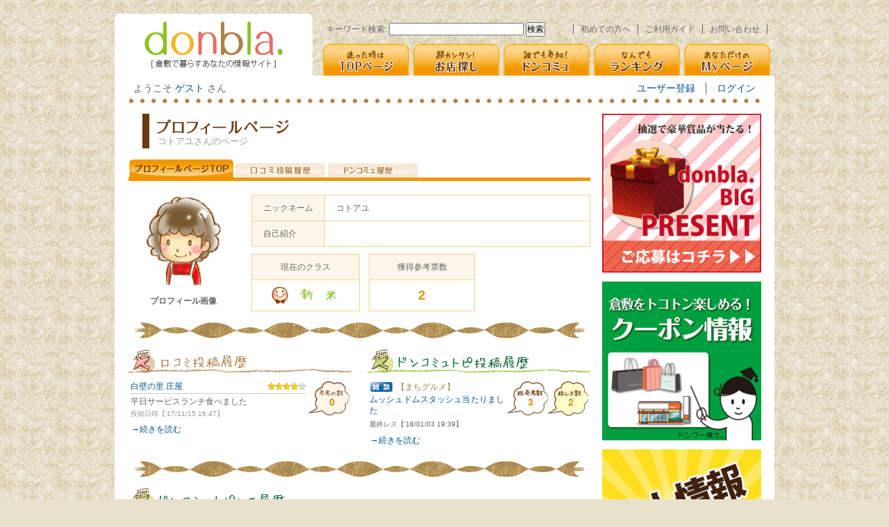

--- FILE ---
content_type: text/html;charset=UTF-8
request_url: https://www.donbla.co.jp/user/kawakami/
body_size: 22143
content:
<?xml version="1.0" encoding="UTF-8"?>
<!DOCTYPE html PUBLIC "-//W3C//DTD XHTML 1.0 Strict//EN"
          "http://www.w3.org/TR/xhtml1/DTD/xhtml1-strict.dtd">
<html xmlns="http://www.w3.org/1999/xhtml" xml:lang="ja" lang="ja" dir="ltr">
  <head>
    <!-- Google Tag Manager -->
    <script>(function(w,d,s,l,i){w[l]=w[l]||[];w[l].push({'gtm.start':
    new Date().getTime(),event:'gtm.js'});var f=d.getElementsByTagName(s)[0],
    j=d.createElement(s),dl=l!='dataLayer'?'&l='+l:'';j.async=true;j.src=
    'https://www.googletagmanager.com/gtm.js?id='+i+dl;f.parentNode.insertBefore(j,f);
    })(window,document,'script','dataLayer','GTM-MVD3458');</script>
    <!-- End Google Tag Manager -->
    <meta http-equiv="Content-Type" content="text/html; charset=UTF-8" />
    <!-- おそらく古いテンプレート -->
    <meta http-equiv="Content-Language" content="ja" />
    <meta http-equiv="Content-Style-Type" content="text/css" />
    <meta http-equiv="Content-Script-Type" content="text/javascript" />
    <meta http-equiv="imagetoolbar" content="no" />
    <title>コトアユさんのプロフィール | donbla. [ドンブラ]</title>
    <meta name="keywords" content="倉敷,美観地区,クーポン,グルメ,美容,ランチ,居酒屋,ファッション,インテリア,不動産,口コミ" />
    <meta name="author" content="Risyo Co., Ltd." />
    <meta name="copyright" content="(C) 2000-2015 Risyo Co., Ltd." />
    <meta name="robots" content="INDEX,FOLLOW" />
    <meta name="y_key" content="fc63c200c0b668e9" />
    <meta name="verify-v1" content="RW/voshu9iSVIXcOIwgGus9DS7CtHYFIu2qdE5NaEzc=" />
    <link rel="shortcut icon" type="image/vnd.microsoft.icon" href="/favicon.ico" />
    <link rel="icon" type="image/gif" href="/v2/img/favicon.gif" />
    <link rel="stylesheet" type="text/css" href="/v2/css_old/yui/reset-min.css" />
    <link rel="stylesheet" type="text/css" href="/v2/css_old/yui/fonts-min.css" />
    <link rel="stylesheet" type="text/css" href="/v2/css_old/yui/base-min.css" />
    <link rel="stylesheet" type="text/css" href="/v2/css_old/common.css?200530b" />
    <link rel="stylesheet" type="text/css" href="/v2/css_old/sidebar.css?200530b" />
    <link rel="stylesheet" type="text/css" href="/v2/css_old/user/profile/common.css?200530b" />
    <link rel="stylesheet" type="text/css" href="/v2/css_old/user/profile/index.css?200530b" />
    <link rev="made" href="support@donbla.co.jp" />
    <script type="text/javascript" src="/v2/js/heightLine.js"></script>

  </head>
  <body>
    <!-- Google Tag Manager (noscript) -->
    <noscript><iframe src="https://www.googletagmanager.com/ns.html?id=GTM-MVD3458"
    height="0" width="0" style="display:none;visibility:hidden"></iframe></noscript>
    <!-- End Google Tag Manager (noscript) -->
<!--ここからfacebookPagePlugin-->
<div id="fb-root"></div>
<script>(function(d, s, id) {
  var js, fjs = d.getElementsByTagName(s)[0];
  if (d.getElementById(id)) return;
  js = d.createElement(s); js.id = id;
  js.src = "//connect.facebook.net/ja_JP/sdk.js#xfbml=1&version=v2.3";
  fjs.parentNode.insertBefore(js, fjs);
}(document, 'script', 'facebook-jssdk'));</script>
<!--ここまでfacebookPagePlugin-->
    <div id="container">
      <!-- ↓↓ ヘッダ ↓↓ -->
      <div id="header" class="clearfix">
        <h1><a href="/">donbla. [倉敷の生活＆子育て応援情報サイト]</a></h1>
        <div id="hrt" class="clearfix">
          <form action="/shop/search" method="get">
            <div>
              <label for="keyword">キーワード検索:</label>
              <input type="text" name="keyword" id="keyword" value="" />
              <input type="submit" value="検索" class="button" />
            </div>
          </form>
          <ul class="clearfix">
            <li class="nav1"><a href="/help/readme">初めての方へ</a></li>
            <li class="nav2"><a href="/help/guide">ご利用ガイド</a></li>
            <li class="nav3"><a href="/help/contact">お問い合わせ</a></li>
          </ul>
        </div>
        <div id="hrb">
          <ul class="clearfix">
            <li class="nav1"><a href="/">迷った時は [TOPページ]</a></li>
            <li class="nav2"><a href="/shop/search">超カンタン! [お店探し]</a></li>
            <li class="nav3"><a href="/community">誰でも参加! [ドンコミュ(仮)]</a></li>
            <li class="nav4"><a href="/ranking">なんでも [ランキング]</a></li>
            <li class="nav5"><a href="/user/my">あなただけの [Myページ]</a></li>
          </ul>
        </div>
      </div>
      <!-- ↑↑ ヘッダ ↑↑ -->
      <!-- ↓↓ ログインバー ↓↓ -->
      <div id="login_bar" class="clearfix">
        <p>ようこそ <a href="/help/readme">ゲスト</a> さん</p>
        <ul>
          <li class="nav1"><a href="/user/reg?location=%2Fuser%2Fkawakami">ユーザー登録</a></li>
          <li class="nave"><a href="/user/login?location=%2Fuser%2Fkawakami">ログイン</a></li>
        </ul>
      </div>
      <!-- ↑↑ ログインバー ↑↑ -->
      <!-- ↓↓ ラッパ ↓↓ -->
      <div id="wrapper" class="clearfix">
        <div id="content">
          <h2><a href="/user/kawakami"><span>コトアユさんのページ</span></a></h2>
          <div id="c_nav">
            <ul class="clearfix">
              <li class="nav1 selected">
                <a href="/user/kawakami">プロフィールページTOP</a>
              </li>
              <li class="nav2">
                <a href="/user/kawakami/kuchicomi">口コミ投稿履歴</a>
              </li>
              <li class="nav3">
                <a href="/user/kawakami/commu">ドンコミュ(仮)投稿履歴</a>
              </li>
            </ul>
          </div>

          <div id="profile" class="clearfix">
            <div class="icon">
              <table>
                <tr>
                  <td>
                    <a href="/user/kawakami">
                      <img src="/v2/user/img/icon/girl45.gif" alt="プロフ画像" />
                    </a>
                  </td>
                </tr>
              </table>
              <p>プロフィール画像</p>
            </div>
            <div class="info">
              <table summary="登録情報" class="basic">
                <tr>
                  <th>ニックネーム</th>
                  <td>コトアユ</td>
                </tr>
                <tr>
                  <th>自己紹介</th>
                  <td></td>
                </tr>
              </table>
              <div class="clearfix">
                <div class="class">
                  <table summary="クラス">
                    <tr><th>現在のクラス</th></tr>
                    <tr>
                      <td>
                        <a href="/help/guide/classup">
                          <img src="/v2/user/img/bigicon_class1.gif" alt="新米" width="154" height="44" />
                        </a>
                      </td>
                    </tr>
                  </table>
                </div>
                <div class="exp">
                  <table summary="参考票">
                    <tr><th>獲得参考票数</th></tr>
                    <tr><td>2</td></tr>
                  </table>
                </div>
              </div>
            </div>
          </div>
          <!-- (#'3') (#'3') (#'3') (#'3') (#'3') (#'3') (#'3') (#'3') (#'3') (#'3') -->
          <div id="news1" class="clearfix">
            <div id="kuchicomi">
              <h3><a href="/user/kawakami/kuchicomi">口コミ投稿履歴</a></h3>
              <div class="kuchicomi clearfix" style="margin-bottom: 9px;">
                <div>
                  <h4 class="star4"><a href="/shoya">白壁の里 庄屋</a></h4>
                  <p><a href="/shoya/kuchicomi/1010">平日サービスランチ食べました</a></p>
                  <ul>
                    <li>投稿日時【'17/11/15 16:47】</li>
                  </ul>
                </div>
                <dl><dt>参考の数</dt><dd>0</dd></dl>
              </div>
              <p class="go2list"><a href="/user/kawakami/kuchicomi">→続きを読む</a></p>
            </div>
            <!-- (*'x') (*'x') (*'x') (*'x') (*'x') (*'x') (*'x') (*'x') (*'x') (*'x') -->
            <div id="commu">
              <h3><a href="/user/kawakami/commu">ドンコミュ(仮)トピ投稿履歴</a></h3>
              <div class="commu clearfix" style="margin-bottom: 9px;">
                <div>
                  <h4><img src="/v2/community/img/minicon_type_talk.gif" alt="雑談" width="32" height="14" /> <span>【まちグルメ】</span></h4>
                  <p class="title"><a href="/community/979">ムッシュドムスタッシュ当たりました</a></p>
                  <p class="datetime">
                    最終レス【'18/01/03 19:39】
                  </p>
                </div>
                <dl class="ref"><dt>総参考数</dt><dd>3</dd></dl>
                <dl class="res"><dt>総レス数</dt><dd>2</dd></dl>
              </div>
              <p class="go2list"><a href="/user/kawakami/commu">→続きを読む</a></p>
            </div>
          </div>
          <!-- (#'3') (#'3') (#'3') (#'3') (#'3') (#'3') (#'3') (#'3') (#'3') (#'3') -->
          <div id="news2" class="clearfix">
            <div id="commu_res">
              <h3><a href="/user/kawakami/commu_res">ドンコミュ(仮)トピレス履歴</a></h3>
              <div class="commu clearfix">
                <div>
                  <h4><img src="/v2/community/img/minicon_type_talk.gif" alt="雑談" width="32" height="14" /> <span>【雑談・ネタ】</span></h4>
                  <p class="title"><a href="/community/2739#res8143">コメントしました</a></p>
                  <p class="datetime">投稿日時【'24/04/23 13:38】</p>
                </div>
                <dl class="ref"><dt>参考の数</dt><dd>1</dd></dl>
              </div>
              <div class="commu clearfix">
                <div>
                  <h4><img src="/v2/community/img/minicon_type_talk.gif" alt="雑談" width="32" height="14" /> <span>【運営公式コンテンツ】</span></h4>
                  <p class="title"><a href="/community/1585#res6638">コメントしました</a></p>
                  <p class="datetime">投稿日時【'21/10/13 13:39】</p>
                </div>
                <dl class="ref"><dt>参考の数</dt><dd>0</dd></dl>
              </div>
              <div class="commu clearfix" style="margin-bottom: 9px;">
                <div>
                  <h4><img src="/v2/community/img/minicon_type_talk.gif" alt="雑談" width="32" height="14" /> <span>【運営公式コンテンツ】</span></h4>
                  <p class="title"><a href="/community/1154#res5881">コメントしました</a></p>
                  <p class="datetime">投稿日時【'19/07/07 15:17】</p>
                </div>
                <dl class="ref"><dt>参考の数</dt><dd>1</dd></dl>
              </div>
              <p class="go2list"><a href="/user/kawakami/commu_res">→続きを読む</a></p>
            </div>
          </div>
        </div>
        <div id="sidebar">
<!-- ↓↓ プレゼント ↓↓ -->
          <p><a href="/present/list"><img src="/v2/img/sidebar/side_present.jpg" alt="donbla.BIGプレゼント" title="donbla.BIGプレゼント" width="229" height="229" /></a></p>
<!-- ↑↑ プレゼント ↑↑ -->

<!-- ↓↓ donbla.クーポン ↓↓ -->
          <div id="coupon">
            <p><a href="/coupon"><img src="/v2/img/sidebar/side_coupon2.jpg" alt="倉敷をトコトン楽しめるクーポン情報" width="229" height="229" /></a></p>
          </div>
<!-- ↑↑ donbla.クーポン ↑↑ -->

<!-- ↓↓ recruit ↓↓ -->
          <p><a href="/recruit/"><img src="/v2/img/sidebar/recruit_start.jpg" alt="求人情報始めました！" width="229" height="229" /></a></p>
<!-- ↑↑ ricruit ↑↑ -->
<!-- ↓↓ streetview・indoorview↓↓ -->
                   <p><a href="/risyo/news/7429"><img src="/v2/img/sidebar/streetview_indoor.jpg" alt="岡山・倉敷グーグルストリートビュー・インドアビュー" width="229" height="229" /></a></p>
<!-- ↑↑streetview・indoorview↑↑ -->
<!-- ↓↓ facebook ↓↓ -->
          <!--<p><a href="https://www.facebook.com/donbla.risyo"><img src="/v2/img/sidebar/facebook_side.jpg" alt="donbla.facebook" title="donbla.facebook" width="229" height="229" /></a></p>-->
<!-- ↑↑ facebook ↑↑ -->


<!-- ↓↓ ママパパ応援 ↓↓ -->
                   <p><a href="/KOSODATECOUPON/news/11174"><img src="/v2/img/sidebar/side_mamapapaouen.jpg" alt="ドンブラっこ　ママパパ応援" width="229" height="229" /></a></p>
<!-- ↑↑ ママパパ応援↑↑ -->

<!-- ↓↓ 習い事特集 ↓↓ -->
                   <p><a href="/naraigoto/"><img src="/v2/img/sidebar/side_naraigoto.jpg" alt="ドンブラっこ　習い事特集" width="229" height="229" /></a></p>
<!-- ↑↑ 習い事特集↑↑ -->

<!-- ↓↓ ドンブラっこ ↓↓ -->
          <p><a href="/donblacco/"><img src="/v2/img/sidebar/side_donblacco13.jpg" alt="悩みをシェアして、笑顔で子育て！ | ドンブラっこ" title="悩みをシェアして、笑顔で子育て！ | ドンブラっこ" width="229" height="229" /></a></p>
<!-- ↑↑ ドンブラっこ ↑↑ -->

<!-- ↓↓ donbla.子育て支援 ↓↓ -->
          <div id="coupon">
            <p><a href="/kosodateshien/news/6052"><img src="/v2/img/sidebar/ksp3.jpg" alt="子育て支援プロジェクト" width="229" height="229" /></a></p>
          </div>
<!-- ↑↑ donbla.子育て支援 ↑↑ -->

<!-- ↓↓ 子どもの心の育て方 ↓↓ -->
      <p><a href="/kosodateshien/news/8830"><img src="/v2/img/sidebar/side_hoikuen.jpg" alt="子どもの心の育て方" width="229" height="229" /></a></p>
<!-- ↑↑ 子どもの心の育て方 ↑↑ -->



<!-- ↓↓ 笑顔で子育てQ&A ↓↓ -->
            <p><a href="/kosodateshien/news/8865"><img src="/v2/img/sidebar/side_qanda.jpg" alt="笑顔で子育てQ&A" width="229" height="229" /></a></p>
<!-- ↑↑ 笑顔で子育てQ&A ↑↑ -->

<!-- ↓↓ 子どもの健康相談室 ↓↓ -->
            <p><a href="/kenko-soudanshitsu/news/8968"><img src="/v2/img/sidebar/side_kenko-soudanshitsu.jpg" alt="子どもの健康相談室" width="229" height="229" /></a></p>
<!-- ↑↑ 子どもの健康相談室 ↑↑ -->

<!-- ↓↓ パパ＆ママの子育て応援隊！↓↓ -->
            <p><a href="/kosodateshien/news/9032"><img src="/v2/img/sidebar/side_kosodate-ouen.jpg" alt="パパ＆ママの子育て応援隊" width="229" height="229" /></a></p>
<!-- ↑↑ パパ＆ママの子育て応援隊！ ↑↑ -->


<!-- ↓↓ スペシャルインタビュー ↓↓ -->
            <p><a href="/kosodateshien/news/10262"><img src="/v2/img/sidebar/side_interview.jpg" alt="スペシャルインタビュー" width="229" height="229" /></a></p>
<!-- ↑↑ スペシャルインタビュー ↑↑ -->

<!-- ↓↓ 公園へ行こう　↓↓ -->
            <p><a href="/kosodateshien/news/10261"><img src="/v2/img/sidebar/side_park.jpg" alt="公園へ行こう" width="229" height="229" /></a></p>
<!-- ↑↑ 公園へ行こう　↑↑ -->


<!-- ↓↓ とりあえずの1品レシピ ↓↓ -->
          <div id="coupon">
            <p><a href="/kosodateshien/news/11197"><img src="/v2/img/sidebar/side_jitan.jpg" alt="とりあえずの1品レシピ" width="229" height="229" /></a></p>
          </div>
<!-- ↑↑ とりあえずの1品レシピ ↑↑ -->


<!-- ↓↓ フラワーレの体に優しい?簡単レシピ！ ↓↓ -->
          <div id="coupon">
            <p><a href="/flavare/news/5996"><img src="/v2/img/sidebar/flavare_sidebar.jpg" alt="フラワーレの体に優しい?簡単レシピ！" width="229" height="229" /></a></p>
          </div>
<!-- ↑↑ フラワーレの体に優しい?簡単レシピ！ ↑↑ -->



<!-- ↓↓ くらみせ ↓↓ -->
<!--          <p><a href="[% www_uri('kuramise/index?side4') | html %]"><img src="/img/sidebar/side_kuramise.jpg" alt="倉敷美観地区・倉敷駅周辺の飲食・雑貨店のご案内 | くらみせVOL.10" title="倉敷美観地区・倉敷駅周辺の飲食・雑貨店のご案内 | くらみせ" width="228" height="190" /></a></p>-->
<!-- ↑↑ くらみせ ↑↑ -->

<!-- ↓↓ 倉敷のパーティ特集 ↓↓ -->
          <!--<p><a href="[% www_uri('party/index.html') | html %]"><img src="/plus/img/plus/party.jpg" alt="倉敷で暮らすあなたの情報誌 | ドンブラプラス" title="倉敷のパーティ特集 | ドンブラプラス" width="228" height="80" /></a></p>-->
<!-- ↑↑ 倉敷のパーティ特集 ↑↑ -->


<!-- ↓↓ 掲載店ニュース速報 ↓↓ -->
<!--[% UNLESS no_shop_news -%]
          <div id="shop_news">
            <h2><img src="/img/sidebar/shop_news.jpg" alt="掲載店ニュース速報" width="225" height="50" /></h2>
[% INCLUDE inc/shop_news.tt -%]
<p><a href="[% www_uri('news') | html %]">ニュース一覧を見る<span class="arrow">&gt;&gt;</span></a></p>
<p><a href="[% www_uri('goldenews?coupon') | html %]">先週のニュース一覧を見る<span class="arrow">&gt;&gt;</span></a></p>
          </div>
[% END # UNLESS -%]-->
<!-- ↑↑ 掲載店ニュース速報 ↑↑ -->

<!--[% INCLUDE inc/present.tt -%]-->


<!-- ↓↓ 倉敷の子育て相談窓口 ↓↓ -->
          <p><a href="/kosodateshien/news/8008"><img src="/v2/img/sidebar/side_soudanmadoguti.jpg" alt="倉敷の子育て相談窓口" title="倉敷の子育て相談窓口" width="229" height="229" /></a></p>
<!-- ↑↑ 倉敷の子育て窓口 ↑↑ -->

<!-- ↓↓ 健康レシピ ↓↓ -->
          <p><a href="/recipe/index?side"><img src="/v2/img/sidebar/side_recipe.jpg" alt="野菜ソムリエともさんの健康レシピ" title="野菜ソムリエともさんの健康レシピ" width="229" height="229" /></a></p>
<!-- ↑↑ 健康レシピ ↑↑ -->

<!-- ↓↓ 地域で育む親子の笑顔 ↓↓ -->
          <p><a href="/plus/child_story6?side03"><img src="/v2/img/sidebar/sideBanner.jpg" alt="特集「地域で育む親子の笑顔」 | ドンブラ" title="特集「地域で育む親子の笑顔」 | ドンブラ" width="229" height="229" /></a></p>
<!-- ↑↑ 地域で育む親子の笑顔 ↑↑ -->
<!-- ↓↓ 育児サポート ↓↓ -->
          <p><a href="/plus/suport_story1?side03"><img src="/v2/img/sidebar/sideButton.jpg" alt="特集「育ママ必見！ 育児サポート情報」 | ドンブラ" title="特集「育ママ必見！ 育児サポート情報」 | ドンブラ" width="229" height="229" /></a></p>
<!-- ↑↑ 育児サポート ↑↑ -->



<!-- ↓↓ 新規掲載店 ↓↓ -->
<!-- ↑↑ 新規掲載店 ↑↑ -->

<!-- ↓↓ なんでもランキング抜粋 ↓↓ -->
          <div id="ranking_clip">
            <h2><a href="/ranking"><img src="/v2/img/sidebar/ranking/shop.gif" alt="今月の注目店ランキング" class="img-responsive"></a></h2>
            <ol>
              <li><a href="/shiotsu"><span class="order number1">1位</span><span class="name">焼肉　しおつ</span><span class="point">3,051pts</span></a></li>
              <li><a href="/kanomori"><span class="order number2">2位</span><span class="name">菓子工房 菓の森</span><span class="point">2,992pts</span></a></li>
              <li><a href="/kosodateshien"><span class="order number3">3位</span><span class="name">悩みをシェアして笑顔で子...</span><span class="point">2,767pts</span></a></li>
              <li><a href="/jyu-jyu"><span class="order number4">4位</span><span class="name">鹿児島黒牛専門　焼肉十々...</span><span class="point">2,091pts</span></a></li>
              <li><a href="/kuutenka"><span class="order number5">5位</span><span class="name">焼肉・和膳　喰天下（宴会...</span><span class="point">2,026pts</span></a></li>
            </ol>
            <p><a href="/ranking">6～50位をチェックする<span class="arrow">&gt;&gt;</span></a></p>
          </div>

<!-- ↑↑ なんでもランキング抜粋 ↑↑ -->

<!-- ↓↓ donbla.モバイル ↓↓ -->
<!--
          <div id="qr">
            <p><img src="/v2/img/sidebar/qr.gif" alt="【donbla.モバイル】外出先でもdonbla.！！ケータイからご利用いただけますよ。" width="225" height="92" /></p>
          </div>
 -->
<!-- ↑↑ donbla.モバイル ↑↑ -->

</div>

      </div>
      <!-- ↑↑ ラッパ ↑↑ -->
      <!-- ↓↓ フッタ ↓↓ -->
      <div id="footer">
        <p id="f_nav">
          <a href="/">TOPページ</a> &nbsp; | &nbsp;
          <a href="/risyo">会社概要</a> &nbsp; | &nbsp;
          <a href="/help/ad">店舗掲載について</a> &nbsp; | &nbsp;
          <a href="/rule">利用規約</a> &nbsp; | &nbsp;
          <a href="/rule/privacy">プライバシーポリシー</a> &nbsp; | &nbsp;
          <a href="/help/contact">お問い合わせ</a> &nbsp; | &nbsp;
          <a href="/shop/login?location=%2Fshop%2Fmy">掲載店ログイン</a>
        </p>
        <p id="copyright">Copyright &copy; 2000-2015 <a href="/risyo">Risyo Co., Ltd</a>. All Rights Reserved<a href="/staff/login?location=%2Fstaff%2Fmy">.</a></p>
      </div>
      <!-- ↑↑ フッタ ↑↑ -->
      <script>
        (function(i,s,o,g,r,a,m){i['GoogleAnalyticsObject']=r;i[r]=i[r]||function(){
        (i[r].q=i[r].q||[]).push(arguments)},i[r].l=1*new Date();a=s.createElement(o),
        m=s.getElementsByTagName(o)[0];a.async=1;a.src=g;m.parentNode.insertBefore(a,m)
        })(window,document,'script','https://www.google-analytics.com/analytics.js','ga');

        ga('create', 'UA-829893-6', 'auto');
        ga('send', 'pageview');

      </script>

  <!-- lightbox -->
  <script src="/v2/js/lightbox2/js/lightbox-plus-jquery.min.js"></script>

  </body>
</html>


--- FILE ---
content_type: text/css
request_url: https://www.donbla.co.jp/v2/css_old/common.css?200530b
body_size: 12716
content:
@charset 'UTF-8';

* {
  font-size: 100%;
}

html {
  background-color: #e8e1cc;
  background-image: url(/v2/img/html_bg.gif);
  color: #666;
}

body {
  padding: 20px 0;
  font-family: 'ヒラギノ角ゴ Pro W3', 'Hiragino Kaku Gothic Pro', 'メイリオ', Meiryo, 'ＭＳ Ｐゴシック', sans-serif;
  text-align: center;
  -webkit-text-size-adjust: 100%;
}

table, select, input, button, textarea {
  font-family: 'ヒラギノ角ゴ Pro W3', 'Hiragino Kaku Gothic Pro', 'メイリオ', Meiryo, 'ＭＳ Ｐゴシック', sans-serif;
}

a:link,
a:visited {
  color: #005585;
  text-decoration: none;
}

a:hover {
  text-decoration: underline;
}

br {
  letter-spacing: 0;
}

hr {
  display: none;
  visibility: hidden;
}

img {
  border: none;
  vertical-align: middle;
  line-height: 0;
}

/* -----------------------------------------------------------------------------
 * Container
 * -------------------------------------------------------------------------- */
div#container {
  position: relative;
  width: 950px;
  margin: 0 auto;
  text-align: left;
}

/* -----------------------------------------------------------------------------
 * Container > Header
 * -------------------------------------------------------------------------- */
div#header {
  background-image: url(/v2/img/logo_old.gif);
  background-repeat: repeat-y;
  font-size: 93%;
}

div#header h1 {
  position: relative;
  float: left;
  width: 285px;
  height: 85px;
  margin: 0;
  font-size: 100%;
}

div#header h1 a {
  display: block;
  position: absolute;
  top: 11px;
  left: 43px;
  width: 199px;
  height: 67px;
  text-decoration: none;
  text-indent: -9975px;
  /*\*/
  overflow: hidden;
  /**/
}

/* Container > Header > Header Right Top */
div#header div#hrt {
  float: right;
  width: 650px;
  margin-bottom: 10px;
  padding-top: 12px;
}

div#header div#hrt form {
  float: left;
  padding-left: 5px;
}

div#header div#hrt form input#keyword {
  width: 190px;
}

div#header div#hrt ul {
  float: right;
  margin: 3px 0 0;
  padding-left: 10px;
  border-left: 1px solid #666;
}

div#header div#hrt ul li {
  list-style: none;
  float: left;
  margin-right: 10px;
  padding-right: 10px;
  border-right: 1px solid #666;
}

div#header div#hrt ul li a {
  color: #666;
}

/* Container > Header > Header Right Bottom */
div#header div#hrb {
  float: right;
  width: 650px;
}

div#header div#hrb ul {
  height: 46px;
  margin: 0;
}

div#header div#hrb ul li {
  list-style: none;
  float: left;
  margin-right: 6px;
}

div#header div#hrb ul li.nav5 {
  margin-right: 0;
}

div#header div#hrb ul li a:link,
div#header div#hrb ul li a:visited {
  display: block;
  width: 124px;
  height: 46px;
  background-repeat: repeat-x;
  background-position: 0 0;
  text-decoration: none;
  text-indent: -9920px;
  /*\*/
  overflow: hidden;
  /**/
}

div#header div#hrb ul li a:hover {
  background-position: 0 -46px;
}

div#header div#hrb ul li.nav1 a {
  background-image: url(/v2/img/h_navicon1.gif);
}

div#header div#hrb ul li.nav2 a {
  background-image: url(/v2/img/h_navicon2.gif);
}

div#header div#hrb ul li.nav3 a {
  background-image: url(/v2/img/h_navicon3.gif);
}

div#header div#hrb ul li.nav4 a {
  background-image: url(/v2/img/h_navicon4.gif);
}

div#header div#hrb ul li.nav5 a {
  background-image: url(/v2/img/h_navicon5.gif);
}

/* -----------------------------------------------------------------------------
 * Container > Login Bar
 * -------------------------------------------------------------------------- */
div#login_bar {
  padding: 10px 20px 28px;
  background-color: #fff;
  background-image: url(/v2/img/login_bar_line.gif);
  background-repeat: no-repeat;
  background-position: center bottom;
  font-size: 108%;
}

div#login_bar p {
  float: left;
  margin: 0;
  padding-left: 7px;
}

div#login_bar ul {
  float: right;
  margin: 0;
  padding-right: 7px;
}

div#login_bar ul li {
  list-style: none;
  float: left;
  margin-right: 15px;
  padding-right: 15px;
  border-right: 1px solid #666;
}

div#login_bar ul li.nave {
  margin-right: 0;
  padding-right: 0;
  border-right: none;
}

/* -----------------------------------------------------------------------------
 * Container > Wrapper
 * -------------------------------------------------------------------------- */
div#wrapper {
  padding: 0 20px 142px;
  background-color: #fff;
}

/* Container > Wrapper > Navigation */
div#wrapper ul.nav {
  margin: 0 0 20px 10px;
}

div#wrapper ul.nav li {
  list-style: none;
  background-image: url(/v2/img/mini_arrow.gif);
  background-repeat: no-repeat;
  background-position: left center;
  padding-left: 12px;
}

/* こっから、TOPページでは使ってないよ */
/* Container > Wrapper > Navigation Line */
div#wrapper ul.nav_line {
  margin: 0;
}

div#wrapper ul.nav_line li {
  display: inline;
  list-style: none;
  margin-right: 10px;
  padding-right: 10px;
  border-right: 1px solid #c0c0c0;
}
/* ここまで */

/* Container > Wrapper > Content Navigation */
div#wrapper ul.c_nav {
  margin: 0 0 20px;
  padding: 0 5px;
  background-image: url(/v2/img/navtab_btm_bg.gif);
  background-repeat: repeat-x;
  background-position: center bottom;
}

div#wrapper ul.c_nav li {
  list-style: none;
  float: left;
  background-color: #f0f0f0;
  background-image: url(/v2/img/navtab_top_bg.gif);
  background-repeat: repeat-x;
  background-position: center top;
}

div#wrapper ul.c_nav li div {
  background-image: url(/v2/img/navtab_left_bg.gif);
  background-repeat: repeat-y;
  background-position: left top;
}

div#wrapper ul.c_nav li div div {
  background-image: url(/v2/img/navtab_right_bg.gif);
  background-repeat: repeat-y;
  background-position: right top;
}

div#wrapper ul.c_nav li div div div {
  background: none;
}

div#wrapper ul.c_nav li div div div div {
  background-image: url(/v2/img/navtab_btm_bg.gif);
  background-repeat: repeat-x;
  background-position: center bottom;
}

div#wrapper ul.c_nav li.selected div div div {
  background-image: url(/v2/img/navtab_left_btm_bg.gif);
  background-repeat: no-repeat;
  background-position: left bottom;
}

div#wrapper ul.c_nav li.selected div div div div {
  background-image: url(/v2/img/navtab_right_btm_bg.gif);
  background-repeat: no-repeat;
  background-position: right bottom;
}

div#wrapper ul.c_nav li div div div div a:link,
div#wrapper ul.c_nav li div div div div a:visited {
  display: block;
  height: 2.5em;
  text-align: center;
  line-height: 2.5;
}

div#wrapper ul.c_nav li div div div div a:hover {
  background-color: transparent;
  color: #005585;
  font-weight: bold;
}

div#wrapper ul.c_nav li.selected div div div div a:link,
div#wrapper ul.c_nav li.selected div div div div a:visited {
  color: #c0c0c0;
}

/* -----------------------------------------------------------------------------
 * Container > Wrapper > Wrapper2
 * -------------------------------------------------------------------------- */
div#wrapper2 {
  width: 890px;
  margin-left: 20px;
}

/* -----------------------------------------------------------------------------
 * Container > Wrapper > Content
 * -------------------------------------------------------------------------- */
div#content .center {
  text-align: center;
}

div#content .right {
  text-align: right;
}

div#content .left {
  text-align: left;
}

/* Container > Wrapper > Content > Table */
div#content table {
  margin-bottom: 2px;
}

div#content table th,
div#content table td {
  padding: 5px 10px;
  border: 1px solid #c0c0c0;
  line-height: 1.5;
  padding: 5px;
}

div#content table th {
  background-color: #FFFACD;
  font-weight: normal;
  text-align: left;
  white-space: nowrap;
}

div#content table th.auto,
div#content table td.auto {
  line-height: 1.231;
}

div#content table th.auto img,
div#content table td.auto img {
  vertical-align: middle;
}

div#content table th.nowrap,
div#content table td.nowrap {
  white-space: nowrap;
}

div#content table th.wordbreak,
div#content table td.wordbreak {
  word-break: break-all;
}

div#content table tr.passive *,
div#content table tr.passive a {
  color: #999;
}

/* Container > Wrapper > Content > Form */
div#content form input {
  padding: .2em;
}

div#content form textarea {
  padding: 1px;
  line-height: 1.5;
}

div#content form select option {
  padding-left: 1px;
  padding-right: 5px;
}

div#content form div.line {
  line-height: 1.5;
}

div#content form div.ok {
  color: #090;
  line-height: 1.5;
}

div#content form div.error {
  color: #c00;
  line-height: 1.5;
}

div#content form div.button {
  margin-bottom: 20px;
}

/* -----------------------------------------------------------------------------
 * Container > Footer
 * -------------------------------------------------------------------------- */
div#footer {
  padding: 12px 0 15px;
  border-top: 1px solid #666;
  background-color: #fff;
  text-align: center;
}

/* Container > Footer > Navigation */
div#footer p#f_nav {
  margin-bottom: 20px;
  color: #999;
}

/* Container > Footer > Copyright */
div#footer p#copyright {
  margin-bottom: 0;
  color: #999;
}

div#footer p#copyright a {
  color: #999;
}











table.nocolor th {
  background-color: none;
  border: none;
}

table.nocolor td {
  background-color: none;
  border: none;
}


/* -----------------------------------------------------------------------------
 * [Clearfix]
 * -------------------------------------------------------------------------- */
.clearfix:after {
  content: url(/v2/img/pixel.gif);
  display: block;
  clear: both;
  height: 0;
}

.clearfix {
  display: inline-block;
}

/* Hides from IE-mac \*/
* html .clearfix {
  height: 1%;
}

.clearfix {
  display: block;
}
/* End hide from IE-mac */

/* -----------------------------------------------------------------------------
 * [Etc] Form Width
 * -------------------------------------------------------------------------- */
input#id             { width: 150px; }
input#passwd         { width: 150px; }
input#passwd_confirm { width: 150px; }
/* /shop/news/my */
input#title   { width: 500px; }
textarea#body { width: 500px; height: 15em; }
input#year    { width: 50px; }
input#month   { width: 25px; }
input#day     { width: 25px; }
/* /shop/kuchicomi/my */
textarea#rebody { width: 500px; height: 15em; }
/* /shop/visual/my */
textarea#comment { width: 500px; height: 3em; }
/* /shop/staff/my */
input#katagaki { width: 200px; }
textarea#msg   { width: 500px; height: 15em; }
/* /shop/coupon/my */
textarea#service   { width: 300px; height: 7.5em; }
textarea#show_cond { width: 300px; height: 7.5em; }
textarea#use_cond  { width: 300px; height: 7.5em; }
/* /staff/shop/my */
input#tag            { width: 250px; }
input#alphaname      { width: 150px; }
input#name           { width: 200px; }
input#name_kana      { width: 200px; }
input#postcode       { width: 150px; }
input#addr           { width: 300px; }
input#tel            { width: 150px; }
input#fax            { width: 150px; }
input#access         { width: 300px; }
textarea#open        { width: 300px; height: 4.5em; }
input#contact        { width: 300px; }
input#close          { width: 300px; }
input#car            { width: 300px; }
textarea#memo        { width: 300px; height: 4.5em; }
input#pc_site        { width: 300px; }
input#m_site         { width: 300px; }
input#mail           { width: 300px; }
input#lat            { width: 150px; }
input#lng            { width: 150px; }
textarea#pr_msg      { width: 500px; height: 15em; }




input#list_body      { width: 500px; } /* まだいる？ */
textarea#main_body   { width: 500px; height: 15em; } /* まだいる？ */

input#nickname       { width: 200px; }
input#birth_year     { width:  50px; }
input#birth_month    { width:  50px; }
input#birth_day      { width:  50px; }
input#parent_name    { width: 200px; }




strong {
  color: #FF6633;
}

em {
  color: #c00;
  font-style: normal;
  font-weight: normal;
}


span.required {
  color: #f60;
}

div#c_header {
  margin-bottom: 1.5em;
  padding: 10px 10px 0 10px;
  border: 1px solid #ccc;
}

/* フォーム関係 */


button[type="submit"] {
    padding: 0;
    border: none;
    background: none;
    cursor: pointer;
}


--- FILE ---
content_type: text/css
request_url: https://www.donbla.co.jp/v2/css_old/sidebar.css?200530b
body_size: 5273
content:
@charset 'UTF-8';

/* -----------------------------------------------------------------------------
 * Container > Wrapper > Sidebar
 * -------------------------------------------------------------------------- */
div#sidebar {
  float: right;
  width: 228px;
}

/* -----------------------------------------------------------------------------
 * Container > Wrapper > Sidebar > User Button
 * -------------------------------------------------------------------------- */
div#user_button {
  width: 228px;
}

/* Container > Wrapper > Sidebar > User Button > Login */
div#user_button p.login {
  margin-bottom: 7px;
}

div#user_button p.login a:link,
div#user_button p.login a:visited {
  display: block;
  height: 56px;
  background: url(/v2/img/user_button/login.gif);
  text-indent: -9999px;
  /*\*/
  overflow: hidden;
  /**/
}

div#user_button p.login a:hover,
div#user_button p.login a:active {
  background-position: 0 -56px;
}

/* Container > Wrapper > Sidebar > User Button > Register */
div#user_button p.reg {
  margin-bottom: 16px;
}

div#user_button p.reg a:link,
div#user_button p.reg a:visited {
  display: block;
  height: 56px;
  background: url(/v2/img/user_button/reg.gif);
  text-indent: -9999px;
  /*\*/
  overflow: hidden;
  /**/
}

div#user_button p.reg a:hover,
div#user_button p.reg a:active {
  background-position: 0 -56px;
}

/* -----------------------------------------------------------------------------
 * Container > Wrapper > Sidebar > Ad Migiue
 * -------------------------------------------------------------------------- */
div#ad_migiue {
  width: 225px;
}

div#ad_migiue p.banner {
  margin-bottom: 16px;
}

div#ad_migiue div.movie div {
  height: 186px;
  margin-bottom: 3px;
}

div#ad_migiue div.movie p {
  margin-bottom: 16px;
}

div#ad_migiue div.movie p span.arrow {
  font-size: 77%;
}

/* -----------------------------------------------------------------------------
 * Container > Wrapper > Sidebar > Newface
 * -------------------------------------------------------------------------- */
div#newface {
  width: 225px;
  margin-bottom: 18px;
}

div#newface h2 {
  margin: 0 0 3px;
}

div#newface ol {
  margin: 0 3px;
}

div#newface ol li {
  list-style: none;
  margin-bottom: 5px;
  padding-bottom: 5px;
  border-bottom: 1px dotted #999;
  font-size: 93%;
  line-height: 1.4;
}

div#newface ol li span.date {
  color: #999;
}

div#newface p {
  margin: 0 3px;
  font-size: 93%;
}

div#newface p span.arrow {
  font-size: 77%;
}

/* -----------------------------------------------------------------------------
 * Container > Wrapper > Sidebar > ShopNews
 * -------------------------------------------------------------------------- */
div#shop_news {
  width: 225px;
  margin-bottom: 18px;
}

div#shop_news h2 {
  margin: 0 0 3px;
}

div#shop_news ol {
  margin: 0 3px;
}

div#shop_news ol li {
  list-style: none;
  margin-bottom: 5px;
  padding-bottom: 5px;
  border-bottom: 1px dotted #999;
  font-size: 93%;
  line-height: 1.4;
}

div#shop_news ol li span.date {
  color: #999;
}

/* -----------------------------------------------------------------------------
 * Container > Wrapper > Sidebar > Announce
 * -------------------------------------------------------------------------- */
div#announce {
  width: 225px;
  margin-bottom: 18px;
}

div#announce h2 {
  margin: 0 0 3px;
}

div#announce ol {
  margin: 0 3px;
}

div#announce ol li {
  list-style: none;
  margin-bottom: 5px;
  padding-bottom: 5px;
  border-bottom: 1px dotted #999;
  font-size: 93%;
  line-height: 1.4;
}

div#announce ol li span.pdate {
  color: #999;
}

div#announce p {
  margin: 0 3px;
  font-size: 93%;
}

div#announce p span.arrow {
  font-size: 77%;
}

/* -----------------------------------------------------------------------------
 * Container > Wrapper > Sidebar > Ranking Clip
 * -------------------------------------------------------------------------- */
div#ranking_clip {
  width: 225px;
  margin-bottom: 18px;
}

div#ranking_clip h2 {
  margin: 0 0 3px;
}

div#ranking_clip ol {
  margin: 0 3px;
}

div#ranking_clip ol li {
  list-style: none;
  margin-bottom: 5px;
  padding-bottom: 5px;
  border-bottom: 1px dotted #999;
  line-height: 1.4;
}

div#ranking_clip ol li span.order {
  margin-right: 5px;
  color: #c7a78d;
  font-size: 93%;
  font-weight: bold;
}

div#ranking_clip ol li span.number1 {
  color: #c69203;
}

div#ranking_clip ol li span.number2 {
  color: #9ca2a2;
}

div#ranking_clip ol li span.number3 {
  color: #a07f4b;
}

div#ranking_clip ol li span.name {
  margin-right: 5px;
  font-size: 93%;
}

div#ranking_clip ol li span.point {
  color: #f60;
  font-size: 77%;
}

div#ranking_clip p {
  margin: 0 3px;
  font-size: 93%;
}

div#ranking_clip p span.arrow {
  font-size: 77%;
}



/* -----------------------------------------------------------------------------
 * Container > Wrapper > Sidebar > QR Code
 * -------------------------------------------------------------------------- */
div#qr {
  width: 225px;
}

div#qr p {
  margin: 0;
}


--- FILE ---
content_type: text/css
request_url: https://www.donbla.co.jp/v2/css_old/user/profile/common.css?200530b
body_size: 1785
content:
@charset 'UTF-8';

/* -----------------------------------------------------------------------------
 * Container > Wrapper > Content
 * -------------------------------------------------------------------------- */
div#content {
  float: left;
  width: 665px;
}

div#content h2 {
  width: 645px;
  margin: 0 0 16px 20px;
  font-size: 100%;
}

div#content h2 a {
  position: relative;
  display: block;
  width: 232px;
  height: 50px;
  background-image: url(/v2/user/img/profile.gif);
  background-color: #fff;
  background-repeat: repeat-x;
  color: #999;
  font-weight: normal;
}

div#content h2 a span {
  position: absolute;
  top: 32px;
  left: 22px;
}

/* Container > Wrapper > Content > Content Navigation */
div#content div#c_nav {
  margin-bottom: 20px;
  border-bottom: 5px solid #f29600;
}

div#content div#c_nav ul {
  height: 26px;
  margin: 0;
}

div#content div#c_nav ul li {
  list-style: none;
  float: left;
}

div#content div#c_nav ul li a:link,
div#content div#c_nav ul li a:visited {
  display: block;
  width: 133px;
  height: 26px;
  background-repeat: repeat-x;
  background-position: 0 0;
  text-decoration: none;
  text-indent: -9975px;
  /*\*/
  overflow: hidden;
  /**/
}

div#content div#c_nav ul li a:hover,
div#content div#c_nav ul li.selected a:link,
div#content div#c_nav ul li.selected a:visited {
  background-position: 0 -26px;
}

div#content div#c_nav ul li.nav1 a {
  width: 152px;
  background-image: url(/v2/user/img/prof_c_navicon1.gif);
  text-indent: -9880px;
}

div#content div#c_nav ul li.nav2 a {
  background-image: url(/v2/user/img/prof_c_navicon2.gif);
}

div#content div#c_nav ul li.nav3 a {
  background-image: url(/v2/user/img/prof_c_navicon3.gif);
}


--- FILE ---
content_type: text/css
request_url: https://www.donbla.co.jp/v2/css_old/user/profile/index.css?200530b
body_size: 9610
content:
@charset 'UTF-8';

/* -----------------------------------------------------------------------------
 * Container > Wrapper > Content
 * -------------------------------------------------------------------------- */
/* Container > Wrapper > Content > Profile */
div#content div#profile {
  width: 665px;
  margin-bottom: 13px;
  padding-bottom: 39px;
  background-image: url(/v2/img/cocoa_leaf_line.gif);
  background-repeat: no-repeat;
  background-position: center bottom;
}

div#content div#profile div.icon {
  float: left;
  width: 158px;
  text-align: center;
}

div#content div#profile div.icon table {
  width: 108px;
  margin: 0 auto 16px;
}

div#content div#profile div.icon table td {
  width: 108px;
  height: 130px;
  padding: 0;
  border: none;
  line-height: 1.231;
  text-align: center;
  vertical-align: middle;
}

div#content div#profile div.icon table td img {
  border: none;
  vertical-align: bottom;
  line-height: 0;
}

div#content div#profile div.icon p {
  margin-bottom: 0;
  font-size: 93%;
  font-weight: bold;
}

div#content div#profile div.info {
  float: right;
  width: 488px;
}

div#content div#profile div.info table {
  width: 100%;
  margin-bottom: 0;
}

div#content div#profile div.info table th,
div#content div#profile div.info table td {
  padding: 9px 16px;
  border: 1px solid #f1d48d;
  font-size: 93%;
}

div#content div#profile div.info table th {
  background-color: #fcf6ea;
}

div#content div#profile div.info table td {
  width: 100%;
}

div#content div#profile div.info table.basic {
  margin-bottom: 10px;
}

div#content div#profile div.info div.clearfix table th {
  text-align: center;
}

div#content div#profile div.info div.clearfix table td {
  padding: 0;
  color: #dc950f;
  font-size: 146.5%;
  font-weight: bold;
  text-align: center;
  line-height: 44px;
}

div#content div#profile div.info div.point {
  float: left;
  width: 153px;
  margin-right: 13px;
}

div#content div#profile div.info div.class {
  float: left;
  width: 156px;
  margin-right: 13px;
}

div#content div#profile div.info div.class table td img {
  border: none;
  vertical-align: bottom;
  line-height: 0;
}

div#content div#profile div.info div.exp {
  float: left;
  width: 153px;
}

/* Container > Wrapper > Content > News1 */
div#content div#news1 {
  width: 665px;
  margin-bottom: 13px;
  padding-bottom: 46px;
  background-image: url(/v2/img/cocoa_leaf_line.gif);
  background-repeat: no-repeat;
  background-position: center bottom;
}

/* Container > Wrapper > Content > News1 > Kuchicomi */
div#content div#news1 div#kuchicomi {
  float: left;
  width: 321px;
}

div#content div#news1 div#kuchicomi h3 {
  margin: 0 0 9px;
  font-size: 100%;
}

div#content div#news1 div#kuchicomi h3 a {
  display: block;
  height: 40px;
  background-image: url(/v2/user/img/news_kuchicomi.gif);
  background-repeat: repeat-x;
  text-indent: -9951px;
  /*\*/
  overflow: hidden;
  /**/
}

div#content div#news1 div#kuchicomi div.kuchicomi {
  margin: 0 3px 15px;
}

div#content div#news1 div#kuchicomi div.kuchicomi div {
  float: left;
  width: 252px;
}

div#content div#news1 div#kuchicomi div.kuchicomi div h4 {
  margin: 0;
  padding-right: 59px;
  background-repeat: no-repeat;
  background-position: right center;
  font-size: 93%;
  font-weight: normal;
  line-height: 1.2;
}

div#content div#news1 div#kuchicomi div.kuchicomi div h4.star1 {
  background-image: url(/v2/img/ministar1.gif);
}

div#content div#news1 div#kuchicomi div.kuchicomi div h4.star2 {
  background-image: url(/v2/img/ministar2.gif);
}

div#content div#news1 div#kuchicomi div.kuchicomi div h4.star3 {
  background-image: url(/v2/img/ministar3.gif);
}

div#content div#news1 div#kuchicomi div.kuchicomi div h4.star4 {
  background-image: url(/v2/img/ministar4.gif);
}

div#content div#news1 div#kuchicomi div.kuchicomi div h4.star5 {
  background-image: url(/v2/img/ministar5.gif);
}

div#content div#news1 div#kuchicomi div.kuchicomi p {
  margin: 3px 0 4px;
  padding-top: 3px;
  border-top: 1px dotted #999;
  font-size: 93%;
  text-align: justify;
  text-justify: inter-ideograph;
  line-height: 1.35;
}

div#content div#news1 div#kuchicomi div.kuchicomi p a {
  color: #666;
}

div#content div#news1 div#kuchicomi div.kuchicomi ul {
  margin: 0;
  color: #999;
  font-size: 77%;
}

div#content div#news1 div#kuchicomi div.kuchicomi ul li {
  display: inline;
  list-style: none;
  margin-right: 3px;
}

div#content div#news1 div#kuchicomi div.kuchicomi ul li img {
  border: none;
  vertical-align: top;
  line-height: 0;
}

div#content div#news1 div#kuchicomi div.kuchicomi dl {
  float: right;
  width: 58px;
  height: 50px;
  margin: 0;
  background-image: url(/v2/user/img/count_ref.gif);
}

div#content div#news1 div#kuchicomi div.kuchicomi dl dt {
  display: none;
  visibility: hidden;
}

div#content div#news1 div#kuchicomi div.kuchicomi dl dd {
  margin: 0;
  padding-top: 22px;
  padding-left: 7px;
  color: #db940f;
  font-size: 108%;
  font-weight: bold;
  text-align: center;
}

div#content div#news1 div#kuchicomi p.go2list {
  margin: 0;
  padding-left: 4px;
  font-size: 93%;
}

/* Container > Wrapper > Content > News1 > Commu */
div#content div#news1 div#commu {
  float: right;
  width: 321px;
}

div#content div#news1 div#commu h3 {
  margin: 0 0 9px;
  font-size: 100%;
}

div#content div#news1 div#commu h3 a {
  display: block;
  height: 40px;
  background-image: url(/v2/user/img/news_commu.gif);
  background-repeat: repeat-x;
  text-indent: -9951px;
  /*\*/
  overflow: hidden;
  /**/
}

div#content div#news1 div#commu div.commu {
  margin: 0 3px 15px;
}

div#content div#news1 div#commu div.commu div {
  float: left;
  width: 194px;
  margin-right: 5px;
}

div#content div#news1 div#commu div.commu div h4 {
  margin: 0 0 2px;
  padding: 1px 0 1px 1px;
  font-size: 93%;
  font-weight: normal;
}

div#content div#news1 div#commu div.commu div h4 img {
  border: none;
  vertical-align: top;
  line-height: 0;
}

div#content div#news1 div#commu div.commu div h4 span {
  margin-left: 3px;
  color: #a1804e;
}

div#content div#news1 div#commu div.commu div p.title {
  margin: 0 0 4px;
  font-size: 93%;
  text-align: justify;
  text-justify: inter-ideograph;
  line-height: 1.35;
}

div#content div#news1 div#commu div.commu div p.datetime {
  margin: 0;
  font-size: 77%;
  line-height: 1.5;
}

div#content div#news1 div#commu div.commu dl {
  float: left;
  width: 58px;
  height: 50px;
  margin: 0;
}

div#content div#news1 div#commu div.commu dl.ref {
  background-image: url(/v2/user/img/countall_ref.gif);
}

div#content div#news1 div#commu div.commu dl.res {
  background-image: url(/v2/user/img/countall_res.gif);
}

div#content div#news1 div#commu div.commu dl dt {
  display: none;
  visibility: hidden;
}

div#content div#news1 div#commu div.commu dl dd {
  margin: 0;
  padding-top: 22px;
  padding-left: 7px;
  color: #db940f;
  font-size: 108%;
  font-weight: bold;
  text-align: center;
}

div#content div#news1 div#commu p.go2list {
  margin: 0;
  padding-left: 4px;
  font-size: 93%;
}

/* Container > Wrapper > Content > News2 */
div#content div#news2 {
  width: 665px;
  padding-bottom: 46px;
  background-image: url(/v2/img/cocoa_leaf_line.gif);
  background-repeat: no-repeat;
  background-position: center bottom;
}

/* Container > Wrapper > Content > News1 > Commu */
div#content div#news2 div#commu_res {
  float: left;
  width: 321px;
}

div#content div#news2 div#commu_res h3 {
  margin: 0 0 9px;
  font-size: 100%;
}

div#content div#news2 div#commu_res h3 a {
  display: block;
  height: 40px;
  background-image: url(/v2/user/img/news_commu_res.gif);
  background-repeat: repeat-x;
  text-indent: -9951px;
  /*\*/
  overflow: hidden;
  /**/
}

div#content div#news2 div#commu_res div.commu {
  margin: 0 3px 15px;
}

div#content div#news2 div#commu_res div.commu div {
  float: left;
  width: 252px;
  margin-right: 5px;
}

div#content div#news2 div#commu_res div.commu div h4 {
  margin: 0 0 2px;
  padding: 1px 0 1px 1px;
  font-size: 93%;
  font-weight: normal;
}

div#content div#news2 div#commu_res div.commu div h4 img {
  border: none;
  vertical-align: top;
  line-height: 0;
}

div#content div#news2 div#commu_res div.commu div h4 span {
  margin-left: 3px;
  color: #a1804e;
}

div#content div#news2 div#commu_res div.commu div p.title {
  margin: 0 0 4px;
  font-size: 93%;
  text-align: justify;
  text-justify: inter-ideograph;
  line-height: 1.35;
}

div#content div#news2 div#commu_res div.commu div p.datetime {
  margin: 0;
  font-size: 77%;
  line-height: 1.5;
}

div#content div#news2 div#commu_res div.commu dl {
  float: left;
  width: 58px;
  height: 50px;
  margin: 0;
}

div#content div#news2 div#commu_res div.commu dl.ref {
  background-image: url(/v2/user/img/count_ref.gif);
}

div#content div#news2 div#commu_res div.commu dl dt {
  display: none;
  visibility: hidden;
}

div#content div#news2 div#commu_res div.commu dl dd {
  margin: 0;
  padding-top: 22px;
  padding-left: 7px;
  color: #db940f;
  font-size: 108%;
  font-weight: bold;
  text-align: center;
}

div#content div#news2 div#commu_res p.go2list {
  margin: 0;
  padding-left: 4px;
  font-size: 93%;
}
